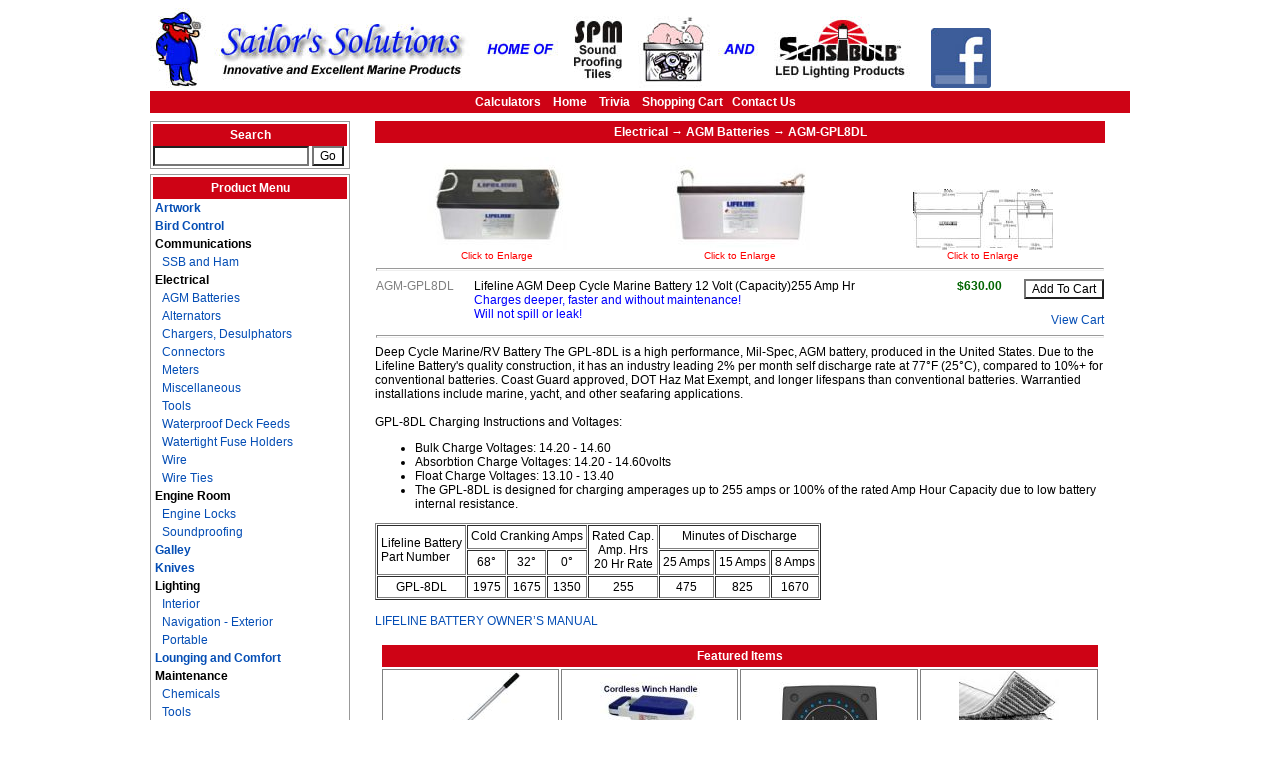

--- FILE ---
content_type: text/html
request_url: https://sailorssolutions.com/?page=ProductDetails&Item=AGM-GPL8DL
body_size: 4649
content:

<!DOCTYPE HTML PUBLIC "-//W3C//DTD HTML 4.01 Transitional//EN" "https://www.w3.org/TR/html4/loose.dtd">
<html>
<head>
<title>Sailor's Solutions LLC</title>
<meta http-equiv="content-type" content="text/html; charset=iso-8859-1">
<META HTTP-EQUIV="Description" CONTENT="sailing and boating products">
<META HTTP-EQUIV="Keywords" CONTENT="sailing, boating">
<link rel="stylesheet" href="CSS.asp" type="text/css">

<SCRIPT type="text/javascript">
function noenter() {
  return !(window.event && window.event.keyCode == 13); }
</script>
<script src="https://www.google-analytics.com/urchin.js" type="text/javascript">
</script>
<script type="text/javascript"> 
	_uacct = "UA-1015128-1";
	urchinTracker();
</script>


</head>
<body>

<div id="fb-root"></div>
<script>(function(d, s, id) {
  var js, fjs = d.getElementsByTagName(s)[0];
  if (d.getElementById(id)) return;
  js = d.createElement(s); js.id = id;
  js.src = "//connect.facebook.net/en_US/all.js#xfbml=1";
  fjs.parentNode.insertBefore(js, fjs);
}(document, 'script', 'facebook-jssdk'));</script>

<a name="top"></a>



<table width="980" border=0 cellpadding=0 cellspacing=0 align="center">
    <tr>
    	<td style="height: 80px;">
    		<img src="/header.jpg" height="80" width="760" alt="Sailor's Solutions LLC">
    		&nbsp;&nbsp;&nbsp;&nbsp;&nbsp;
    		<a href="https://www.facebook.com/pages/Sailors-Solutions-LLC/160987880593114?ref=hl" target="_blank"><img src="images/facebook_logo_60.jpg" border="0"></a>  
        <!--
    		<div class="fb-like" data-href="https://www.facebook.com/pages/Sailors-Solutions-LLC/160987880593114?ref=hl" data-send="false" data-layout="box_count" data-width="120" data-show-faces="false" data-font="arial" style="height:80px;"></div>
       -->
     </td>
    </tr>
    <tr>
        <td valign="bottom" align="center" class="menuhd">
            
                    <a href="?page=Calculators%5FL%2Ehtm" class="TopMenu">Calculators</a>&nbsp;&nbsp;&nbsp;
                
                    <a href="?page=Home%5FL%2Ehtm" class="TopMenu">Home</a>&nbsp;&nbsp;&nbsp;
                
                    <a href="?page=Trivia%5FL%2Ehtm" class="TopMenu">Trivia</a>&nbsp;&nbsp;&nbsp;
                
            <a href="cart/AddToCart.asp" class="TopMenu">Shopping&nbsp;Cart</a> &nbsp;
            <a href="index.asp?page=ContactUs.asp" class="TopMenu">Contact&nbsp;Us</a> &nbsp;&nbsp;
        </td>
    </tr>
    <tr bgcolor="white"><td height="3"></td></tr>
</table>

<table width="980" border=0 cellpadding=0 cellspacing=0 align="center">
    <tr valign="top">

        <td>
           <table width="200"  border="0" cellpadding="0" cellspacing="0" class="menubox">
               <tr><td class="menuhd">Search</td></tr>
                <tr><td>
                   <form name="searchForm" method="get" action="">
                      <input type="hidden" name="Page" value="Products">
                      <input type="text" size="20" name="search" onkeypress="return noenter()">
                      <input type="submit" name="submit" value="Go">
                   </form>
                </td></tr>
           </table>

           <table width="125"  border="0" cellpadding="2" cellspacing="0" class="menubox">
                  <tr><td class="menuhd" align="center" colspan="2">Product Menu</td></tr>
                  <tr><td colspan="2"><a href="?page=Products&amp;SubCategoryID=38"><b>Artwork</b></a></td></tr><tr><td colspan="2"><a href="?page=Products&amp;SubCategoryID=39"><b>Bird Control</b></a></td></tr><tr><td colspan="2"><b>Communications</b></td></tr><tr><td class="subcategory" valign="top">&nbsp;</td><td class="subcategory"><a href="?page=Products&amp;SubCategoryID=110">SSB and Ham</a></td></tr><tr><td colspan="2"><b>Electrical</b></td></tr><tr><td class="subcategory" valign="top">&nbsp;</td><td class="subcategory"><a href="?page=Products&amp;SubCategoryID=104">AGM Batteries</a></td></tr><tr><td class="subcategory" valign="top">&nbsp;</td><td class="subcategory"><a href="?page=Products&amp;SubCategoryID=105">Alternators</a></td></tr><tr><td class="subcategory" valign="top">&nbsp;</td><td class="subcategory"><a href="?page=Products&amp;SubCategoryID=86">Chargers, Desulphators</a></td></tr><tr><td class="subcategory" valign="top">&nbsp;</td><td class="subcategory"><a href="?page=Products&amp;SubCategoryID=83">Connectors</a></td></tr><tr><td class="subcategory" valign="top">&nbsp;</td><td class="subcategory"><a href="?page=Products&amp;SubCategoryID=85">Meters</a></td></tr><tr><td class="subcategory" valign="top">&nbsp;</td><td class="subcategory"><a href="?page=Products&amp;SubCategoryID=87">Miscellaneous</a></td></tr><tr><td class="subcategory" valign="top">&nbsp;</td><td class="subcategory"><a href="?page=Products&amp;SubCategoryID=88">Tools</a></td></tr><tr><td class="subcategory" valign="top">&nbsp;</td><td class="subcategory"><a href="?page=Products&amp;SubCategoryID=124">Waterproof Deck Feeds</a></td></tr><tr><td class="subcategory" valign="top">&nbsp;</td><td class="subcategory"><a href="?page=Products&amp;SubCategoryID=103">Watertight Fuse Holders</a></td></tr><tr><td class="subcategory" valign="top">&nbsp;</td><td class="subcategory"><a href="?page=Products&amp;SubCategoryID=89">Wire</a></td></tr><tr><td class="subcategory" valign="top">&nbsp;</td><td class="subcategory"><a href="?page=Products&amp;SubCategoryID=84">Wire Ties</a></td></tr><tr><td colspan="2"><b>Engine Room</b></td></tr><tr><td class="subcategory" valign="top">&nbsp;</td><td class="subcategory"><a href="?page=Products&amp;SubCategoryID=126">Engine Locks</a></td></tr><tr><td class="subcategory" valign="top">&nbsp;</td><td class="subcategory"><a href="?page=Products&amp;SubCategoryID=125">Soundproofing</a></td></tr><tr><td colspan="2"><a href="?page=Products&amp;SubCategoryID=29"><b>Galley</b></a></td></tr><tr><td colspan="2"><a href="?page=Products&amp;SubCategoryID=95"><b>Knives</b></a></td></tr><tr><td colspan="2"><b>Lighting</b></td></tr><tr><td class="subcategory" valign="top">&nbsp;</td><td class="subcategory"><a href="?page=Products&amp;SubCategoryID=91">Interior</a></td></tr><tr><td class="subcategory" valign="top">&nbsp;</td><td class="subcategory"><a href="?page=Products&amp;SubCategoryID=92">Navigation - Exterior</a></td></tr><tr><td class="subcategory" valign="top">&nbsp;</td><td class="subcategory"><a href="?page=Products&amp;SubCategoryID=94">Portable</a></td></tr><tr><td colspan="2"><a href="?page=Products&amp;SubCategoryID=30"><b>Lounging and Comfort</b></a></td></tr><tr><td colspan="2"><b>Maintenance</b></td></tr><tr><td class="subcategory" valign="top">&nbsp;</td><td class="subcategory"><a href="?page=Products&amp;SubCategoryID=117">Chemicals</a></td></tr><tr><td class="subcategory" valign="top">&nbsp;</td><td class="subcategory"><a href="?page=Products&amp;SubCategoryID=102">Tools</a></td></tr><tr><td colspan="2"><a href="?page=Products&amp;SubCategoryID=34"><b>Mounting Systems</b></a></td></tr><tr><td colspan="2"><a href="?page=Products&amp;SubCategoryID=31"><b>Safety Equipment</b></a></td></tr><tr><td class="subcategory" valign="top">&nbsp;</td><td class="subcategory"><a href="?page=Products&amp;SubCategoryID=114">Anchoring</a></td></tr><tr><td class="subcategory" valign="top">&nbsp;</td><td class="subcategory"><a href="?page=Products&amp;SubCategoryID=118">Hooknife Emergency Line Cutter</a></td></tr><tr><td class="subcategory" valign="top">&nbsp;</td><td class="subcategory"><a href="?page=Products&amp;SubCategoryID=98">Safety Tapes</a></td></tr><tr><td class="subcategory" valign="top">&nbsp;</td><td class="subcategory"><a href="?page=Products&amp;SubCategoryID=119">Winslow Life Rafts</a></td></tr><tr><td colspan="2"><a href="?page=Products&amp;SubCategoryID=97"><b>Sailing and Rigging</b></a></td></tr><tr><td colspan="2"><a href="?page=Products&amp;SubCategoryID=81"><b>Tank Monitors</b></a></td></tr><tr><td colspan="2"><a href="?page=Products&amp;SubCategoryID=33"><b>Waterproof Bags</b></a></td></tr>
              </table>

              
        </td>


        <td class="bodybox">
            <script  type="text/javascript">
var PictureWindow = ''
</script>

<div style="width: 760; padding:0px 20px 20px 20px;">
<table width="100%" cellspacing="0" cellpadding="0" border="0">
    <tr><td colspan="3" class="menuhd" align="center">Electrical &rarr; AGM Batteries &rarr; AGM-GPL8DL</td></tr>
    <tr><td colspan="3" style="heigh: 5px;">&nbsp;</td></tr>
    <tr>
        <td align="center" valign="bottom" width="150" nowrap>
        
            <a href="#" onClick="javascript: if (PictureWindow) PictureWindow.close(); PictureWindow=window.open('ProductImages/AGM-GPL8DL_1.jpg','PictureWindow','toolbar=no,location=no,directories=no,status=no,menubar=no,scrollbars=yes,resizable=no,width=680,height=500,left=20,top=20'); return false;">
        
        <!--
		<img SRC="resize.asp?path=h%3A%5Croot%5Chome%5Csailorsol%2D001%5Cwww%5Csailorssolutions%5CProductImages%5CAGM%2DGPL8DL%5F1%2Ejpg&amp;width=140&amp;height=140" border="0" alt="no image">
        -->
		<img SRC="resize.asp?path=/ProductImages/AGM-GPL8DL_1.jpg&amp;width=140&amp;height=140" border="0" alt="product<br>image">
		
            <br><font size="1" color="red">Click to Enlarge</font></a>
        
        </td>
        
        <td align="center" valign="bottom" width="150" nowrap>
        
            <a href="#" onClick="javascript: if (PictureWindow) PictureWindow.close(); PictureWindow=window.open('ProductImages/AGM-GPL8DL_2.jpg','PictureWindow','toolbar=no,location=no,directories=no,status=no,menubar=no,scrollbars=yes,resizable=no,width=680,height=500,left=20,top=20'); return false;">
        
        <!--
		<img SRC="resize.asp?path=h%3A%5Croot%5Chome%5Csailorsol%2D001%5Cwww%5Csailorssolutions%5CProductImages%5CAGM%2DGPL8DL%5F2%2Ejpg&amp;width=140&amp;height=140" border="0" alt="no image">
        -->
		<img SRC="resize.asp?path=/ProductImages/AGM-GPL8DL_2.jpg&amp;width=140&amp;height=140" border="0" alt="product<br>image">
		
            <br><font size="1" color="red">Click to Enlarge</font></a>
        
        </td>
        
        <td align="center" valign="bottom" width="150" nowrap>
        
            <a href="#" onClick="javascript: if (PictureWindow) PictureWindow.close(); PictureWindow=window.open('ProductImages/AGM-GPL8DL_3.jpg','PictureWindow','toolbar=no,location=no,directories=no,status=no,menubar=no,scrollbars=yes,resizable=no,width=540,height=242,left=20,top=20'); return false;">
        
        <!--
		<img SRC="resize.asp?path=h%3A%5Croot%5Chome%5Csailorsol%2D001%5Cwww%5Csailorssolutions%5CProductImages%5CAGM%2DGPL8DL%5F3%2Ejpg&amp;width=140&amp;height=140" border="0" alt="no image">
        -->
		<img SRC="resize.asp?path=/ProductImages/AGM-GPL8DL_3.jpg&amp;width=140&amp;height=140" border="0" alt="product<br>image">
		
            <br><font size="1" color="red">Click to Enlarge</font></a>
        
        </td>
        </tr>
</table>

<form action="cart/AddToCart.asp" method="Post">
<table width=100% border=0 cellpadding=1 cellspacing=0>
    <tr><td colspan="4" valign="middle"><hr style="color:gray;height:1px;"></td></tr>
    <tr>
        <td valign="top"><font color="gray">AGM-GPL8DL</font></td>
        <td valign="top" align="left">Lifeline AGM Deep Cycle Marine Battery 12 Volt (Capacity)255 Amp Hr
        <br>
        <font color="blue">Charges deeper, faster and without maintenance! <br>Will not spill or leak!</font></td>
        <td valign="top" align="right"><font color="darkgreen"><b>$630.00</b></font></td>
        <td nowrap valign="top" align="right">
            <input type="hidden" name="ProductNo" value="349">
            <input type="hidden" name="Item" value="AGM-GPL8DL">
            <input type="hidden" name="Description" value="Lifeline AGM Deep Cycle Marine Battery 12 Volt (Capacity)255 Amp Hr">
            <input type="hidden" name="Price" value="630">
            <input type="hidden" name="Weight" value="162">
            <input type="hidden" name="HandlingFee" value="">
            <input type="hidden" name="WebsiteURL" value="sailorssolutions.com">
            <input type="submit" name="Submit" value="Add To Cart" class="button1">
            <br><br>        
            <a href="cart/AddToCart.asp">View Cart</a>
        </td>
    </tr>
    <tr><td colspan="4" valign="middle"><hr style="color:gray;height:1px;"></td></tr>
</table>
</form>
Deep Cycle Marine/RV Battery The GPL-8DL is a high performance, Mil-Spec, AGM battery, produced in the United States. Due to the Lifeline Battery's quality construction, it has an industry leading 2% per month self discharge rate at 77°F (25°C), compared to 10%+ for conventional batteries. Coast Guard approved, DOT Haz Mat Exempt, and longer lifespans than conventional batteries. Warrantied installations include marine, yacht, and other seafaring applications. 
<br><br>
GPL-8DL Charging Instructions and Voltages:
<ul>
<li>Bulk Charge Voltages: 14.20 - 14.60
<li>Absorbtion Charge Voltages: 14.20 - 14.60volts
<li>Float Charge Voltages: 13.10 - 13.40
<li>The GPL-8DL is designed for charging amperages up to 255 amps or 100% of the rated Amp Hour Capacity due to low battery internal resistance.
</ul>
<table cellpadding=3 cellspacing=1 border=1 ><TR><TD  rowspan=2 >Lifeline Battery <BR>Part Number</td>
<td colspan=3 valign="top" align="center">Cold Cranking Amps</td>
<td align="center" rowspan=2>Rated Cap.<BR>Amp. Hrs<BR>20 Hr Rate</td>
<td colspan=3 valign="top" align="center">Minutes of Discharge</td>
</tr><tr>
<td  align="center" >68°</td>
<td  align="center" >32°</td>
<td  align="center" >0°</td>
<td align="center" >25 Amps</td>
<td align="center" >15 Amps</td>
<td align="center" >8 Amps</td>
</tr>
<tr>
<td valign=center align="center">
GPL-8DL	</td>
<td valign=center align="center">
1975	</td>
<td valign=center align="center">
1675	</td>
<td valign=center align="center">
	1350	</td>
<td valign=center align="center">
255</td>
<td valign=center align="center">
475
<td valign=center align="center">
825</td>
<td valign=center align="center">
1670</td>
</tr>
</table>
<br>
<a href="http://www.lifelinebatteries.com/manual.php" target="_blank">LIFELINE BATTERY OWNER’S MANUAL</a>
<!--
        <td align="right">
        <br>
         
        	<a href="?page=ContactUs.asp"><img src="BodyPages/Images/RequestACatalogButton.gif" border="0"></a>
           <div  class="menubox">
           
        </div>
        
        </td>
-->
	
	 <table style="margin: 10px 0px 10px 0px; padding:5px; border: 0px solid black; text-align:center;">
		<tr>
			<td colspan="4" class="menuhd">Featured Items</td>
		</tr>
				<tr>
						<td style="width: 200px; border:1px solid gray;">
						 
								<a href="?page=ProductDetails&amp;Item=SBT01">

								<img SRC="resize.asp?path=/ProductImages/SBT01_1.jpg&amp;width=100&amp;height=100" border="0" alt="product<br>image">
								
								</a>
								<br>
						 
						 <a href="?page=ProductDetails&amp;Item=SBT01" class="MenuL">Perfect Pole Telescopic Handle for Hooknife Rated #1 by Powerboat Reports!</a>
						 <br>
						 This is the best pole/handle for our line slicing Hooknife.  Extends your Hooknife's reach by 6'
						 <br>
						 <font color="darkgreen">$34.95</font>
						</td>
			
						<td style="width: 200px; border:1px solid gray;">
						 
								<a href="?page=ProductDetails&amp;Item=WINR01">

								<img SRC="resize.asp?path=/ProductImages/WINR01_1.jpg&amp;width=100&amp;height=100" border="0" alt="product<br>image">
								
								</a>
								<br>
						 
						 <a href="?page=ProductDetails&amp;Item=WINR01" class="MenuL">WinchRite ABT Cordless, Lightweight, Electric Winch Handle </a>
						 <br>
						 Boat Show Special through February!   Instantly electrify all your winches!
						 <br>
						 <font color="darkgreen">$749.00</font>
						</td>
			
						<td style="width: 200px; border:1px solid gray;">
						 
								<a href="?page=ProductDetails&amp;Item=TM2">

								<img SRC="resize.asp?path=/ProductImages/TM2_1.jpg&amp;width=100&amp;height=100" border="0" alt="product<br>image">
								
								</a>
								<br>
						 
						 <a href="?page=ProductDetails&amp;Item=TM2" class="MenuL">SCAD TM2 Tank Monitor for Two Tanks (sensors sold separately)</a>
						 <br>
						 Monitor two tanks with the touch of a button.
						 <br>
						 <font color="darkgreen">$139.00</font>
						</td>
			
						<td style="width: 200px; border:1px solid gray;">
						 
								<a href="?page=ProductDetails&amp;Item=VLC02">

								<img SRC="resize.asp?path=/ProductImages/VLC02_1.jpg&amp;width=100&amp;height=100" border="0" alt="product<br>image">
								
								</a>
								<br>
						 
						 <a href="?page=ProductDetails&amp;Item=VLC02" class="MenuL">Velcro® Brand Marine Grade Hook and Loop,<br>
2-inch-wide, waterproof adhesive-back. Sold by the foot in white or black</a>
						 <br>
						 Solve onboard mounting problems fast! A little goes a long way!
						 <br>
						 <font color="darkgreen">$4.99</font>
						</td>
			<tr><tr>
						<td style="width: 200px; border:1px solid gray;">
						 
								<a href="?page=ProductDetails&amp;Item=LEDANC02">

								<img SRC="resize.asp?path=/ProductImages/LEDANC02_1.jpg&amp;width=100&amp;height=100" border="0" alt="product<br>image">
								
								</a>
								<br>
						 
						 <a href="?page=ProductDetails&amp;Item=LEDANC02" class="MenuL">Signal Mate 3 NM LED Anchor Light with Photocell that Turns light on at Dusk and off at Dawn</a>
						 <br>
						 Compact and rugged Designed for many years of operation Made in USA!
						 <br>
						 <font color="darkgreen">$219.95</font>
						</td>
			
						<td style="width: 200px; border:1px solid gray;">
						 
								<a href="?page=ProductDetails&amp;Item=LVA01">

								<img SRC="resize.asp?path=/ProductImages/LVA01_1.jpg&amp;width=100&amp;height=100" border="0" alt="product<br>image">
								
								</a>
								<br>
						 
						 <a href="?page=ProductDetails&amp;Item=LVA01" class="MenuL">SCAD LVA Low Voltage Monitor with Alert & Relay</a>
						 <br>
						 It's programmable!  Don't let your batteries go low without warning
Shuts off or turns on electrical devices automatically 
						 <br>
						 <font color="darkgreen">$79.95</font>
						</td>
			
						<td style="width: 200px; border:1px solid gray;">
						 
								<a href="?page=ProductDetails&amp;Item=Bal01">

								<img SRC="resize.asp?path=/ProductImages/Bal01_1.jpg&amp;width=100&amp;height=100" border="0" alt="product<br>image">
								
								</a>
								<br>
						 
						 <a href="?page=ProductDetails&amp;Item=Bal01" class="MenuL">60-100-SR-IG alternator, ARS-5-H regulator, MC-TS-A Alternator Temp Sensor, MC-TS-B Battery Temp Sensor</a>
						 <br>
						 Everything you need to upgrade your Yanmar,Perkins or other saddle mount dual foot alternators to the most efficient charging system for AGM or flooded cell batteries<br><br>Charge faster Charge better!
						 <br>
						 <font color="darkgreen">$939.95</font>
						</td>
			
						<td style="width: 200px; border:1px solid gray;">
						 
								<a href="?page=ProductDetails&amp;Item=LCI01">

								<img SRC="resize.asp?path=/ProductImages/LCI01_1.jpg&amp;width=100&amp;height=100" border="0" alt="product<br>image">
								
								</a>
								<br>
						 
						 <a href="?page=ProductDetails&amp;Item=LCI01" class="MenuL">Outdoor Collapsible Solar Lantern.  Luci Outdoor 2.0</a>
						 <br>
						 
						 <br>
						 <font color="darkgreen">$19.95</font>
						</td>
			<tr>
		</table>
		

		
			</td>
		</tr>
</table>


<p align=center><a href="#top">Go to top of page.</a></p>

<script defer src="https://static.cloudflareinsights.com/beacon.min.js/vcd15cbe7772f49c399c6a5babf22c1241717689176015" integrity="sha512-ZpsOmlRQV6y907TI0dKBHq9Md29nnaEIPlkf84rnaERnq6zvWvPUqr2ft8M1aS28oN72PdrCzSjY4U6VaAw1EQ==" data-cf-beacon='{"version":"2024.11.0","token":"c2cd5f7fc3dc469e9fa914181599c5d3","r":1,"server_timing":{"name":{"cfCacheStatus":true,"cfEdge":true,"cfExtPri":true,"cfL4":true,"cfOrigin":true,"cfSpeedBrain":true},"location_startswith":null}}' crossorigin="anonymous"></script>
</body>
</html>
